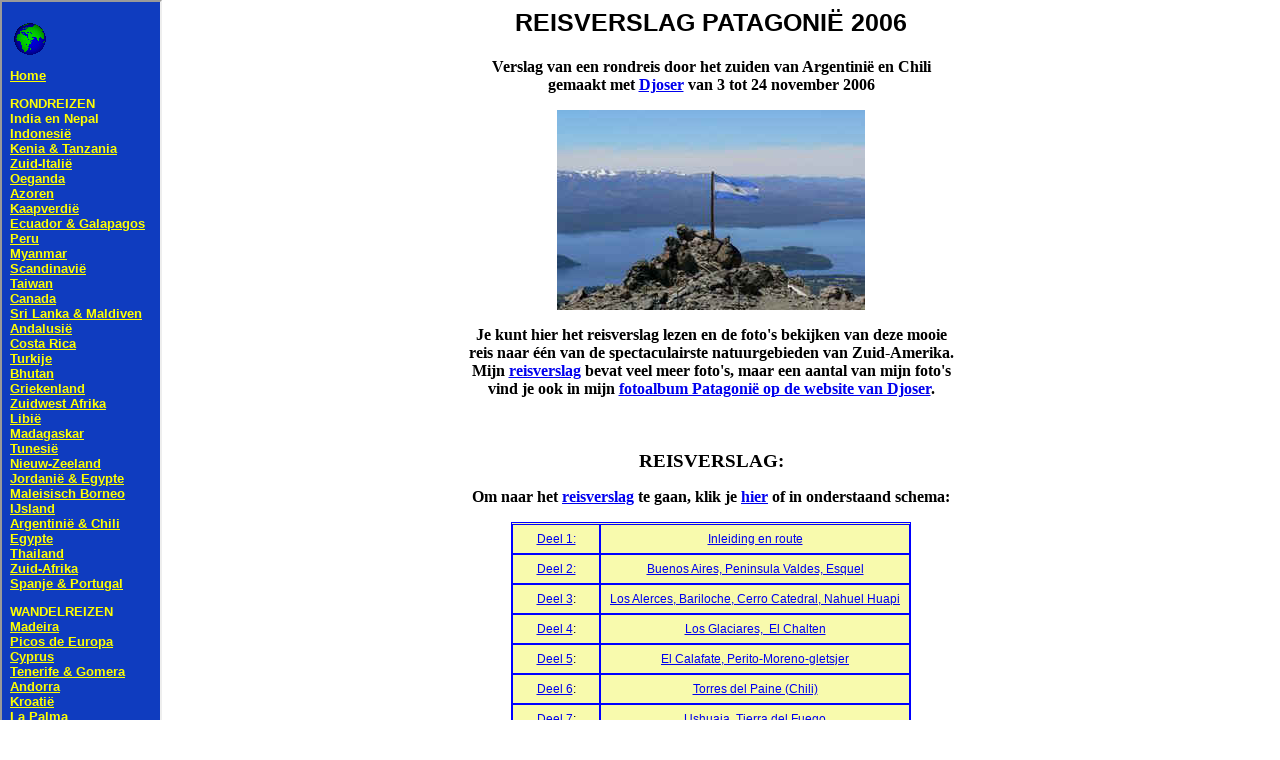

--- FILE ---
content_type: text/html
request_url: https://gerardopreis.nl/ArgentinaChili/
body_size: 1963
content:
<!DOCTYPE HTML PUBLIC "-//W3C//DTD HTML 4.0 TRANSITIONAL//EN">
<html>

<head>
<meta http-equiv="Content-Type" content="text/html; charset=iso-8859-1">
<meta NAME="keywords"
CONTENT="Argentinie, Argentina, chili, Patagonia, patagonie, reisverslag, reisverhaal, fotoverslag, rondreis, foto">
<meta NAME="description"
CONTENT="Verslag van een rondreis door het zuiden van Argentinie en Chili, Patagonie, van ongeveer 3 weken met reisorganisatie Djoser.">
<title>Reisverslag rondreis Argentinie en Chili november 2006</title>
<link rel="stylesheet" href="../main.css" type="text/css" />
<meta name="viewport" content="width=device-width">
</head>

<body>
<!--webbot bot="HTMLMarkup" startspan TAG="XBOT" --><IFRAME src="../menunl.htm" id="navigatiewithinframe" target="main" scrolling="no"><!--webbot bot="HTMLMarkup" endspan
-->
<!--webbot bot="HTMLMarkup" startspan TAG="XBOT" --></IFRAME><!--webbot bot="HTMLMarkup"
endspan -->

<h2>REISVERSLAG PATAGONI&Euml; 2006</h2>

<div id="mainpageheader" align="center">

<p align="center"><strong>Verslag van een rondreis door het zuiden van Argentini&euml; en Chili</strong><br>
<strong>gemaakt met <a href="http://www.djoser.nl/rondreis_argentinie_chili/">Djoser</a>
van 3 tot 24 november 2006<br>
</strong></font></p>

<p align="center"><img src="Flag.jpg" width="308" height="200" alt="Vlag Argentinie"></p>

<p align="center">Je kunt hier het reisverslag lezen en de foto's bekijken van deze mooie<br> reis naar &eacute;&eacute;n van de spectaculairste natuurgebieden van Zuid-Amerika.</strong><br>
Mijn <a href="Argentina.htm">reisverslag</a> bevat veel meer foto's, maar een aantal van mijn foto's<br> vind je ook in mijn <a
href="http://www.djoser.nl/rondreis_argentinie_chili/_albums/">fotoalbum Patagoni&euml; op de
website van Djoser</a>.<br>
<br>&nbsp; </p>

<p align="center"><big><strong>REISVERSLAG:</strong></big></p>

<p align="center">Om naar het <a href="Argentina.htm">reisverslag</a> te
gaan, klik je <a href="Argentina.htm">hier</a> of in onderstaand schema:</p>
</div>
<div id="route" align="center"><center>
<table border="1" width="400" bordercolor="#0000FF" cellspacing="0" cellpadding="3" bgcolor="#FFFFFF">
  <tr>
    <td width="80" height="30" align="center"><a href="Argentina.htm">Deel
    1:</a></td>
    <td><a href="Argentina.htm">Inleiding
    en route</a></td>
  </tr>
  <tr>
    <td width="80" height="30" align="center"><a href="Valdes.htm">Deel 2:</a></td>
    <td><a href="Valdes.htm">Buenos
    Aires, Peninsula Valdes, Esquel</a></td>
  </tr>
  <tr>
    <td width="80" height="30" align="center"><a href="Bariloche.htm">Deel
    3</a>:</td>
    <td ><a href="Bariloche.htm">Los
    Alerces, Bariloche, Cerro Catedral, Nahuel Huapi</a></td>
  </tr>
  <tr>
    <td width="80" height="30" align="center"><a href="Chalten.htm">Deel 4</a>:</td>
    <td ><a href="Chalten.htm">Los
    Glaciares,&nbsp; El Chalten</a></td>
  </tr>
  <tr>
    <td width="80" height="30"  align="center"><a href="Calafate.htm">Deel
    5</a>:</td>
    <td ><a href="Calafate.htm">El
    Calafate, Perito-Moreno-gletsjer</a></td>
  </tr>
  <tr>
    <td width="80" height="30"  align="center"><a href="Chili.htm">Deel 6</a>:</td>
    <td ><a href="Chili.htm">Torres
    del Paine (Chili)</a></td>
  </tr>
  <tr>
    <td width="80" height="30"  align="center"><a href="Vuurland.htm">Deel
    7</a>:</td>
    <td ><a href="Vuurland.htm">Ushuaia,
    Tierra del Fuego</a></td>
  </tr>
  <tr>
    <td width="80" height="30"  align="center"><a href="Beagle.htm">Deel 8</a>:</td>
    <td ><a href="Beagle.htm">Ushuaia,
    Beagle-kanaal,&nbsp; Buenos Aires</a></td>
  </tr>
</table>
</center>

<p align="center">&nbsp;</p>

<p align="center"><big><strong>De groep:</strong></big></p>

<p align="center"><img src="Groep.jpg" width="297" height="183"
alt="Groepsfoto"></p>

<p align="center"><small>Groepsfoto genomen op de boot bij Perito
Moreno</small><br>
</p>
</div>
<p align="center">&nbsp;</p>

<p align="center"><strong><big>ANDERE REISVERSLAGEN OVER PATAGONIE OP
INTERNET</big><br>
</strong></p>

<p align="center">Voor mijn vakanties zoek ik altijd op internet naar reisverslagen<br>om me voor te bereiden en alvast een indruk te krijgen.<br>Hier is een selectie van wat ik in juli 2006 vond:<br>
></p>

<font size="-1"><p align="center"><font face="Verdana"><a
href="http://www.renejacq.nl/index.php/verre-reizen/chili.html" target="_blank">Reisverslag
april 2003 naar Chili</a><br>
(mooie website met reisverslagen!)</font></p>

<p align="center"><a href="http://www.groetenuitzundert.nl/gallery/main.php?g2_view=core.ShowItem&g2_itemId=2720" target="_blank"><font face="Verdana">Reisverslag Cindy en Michel</font></a></p>

<p align="center"><a href="http://www.andersreizen.nl/index.html?verslag/ar01n02.html"
target="_blank"><font face="Verdana">Reisverslag met Anders Reizen door Argentini&euml; en
Chili</font></a></p>

<p align="center"><a
href="http://www.xs4all.nl/~couvreur/ned/reizen/patagonie/patagonie0.htm" target="_blank"><font
face="Verdana">Reisverslag Patagoni&euml; februari/maart 2006</font></a></p>

<p align="center"><a href="http://users.pandora.be/e.rasker/VerhaalArgentinie.html"
target="_blank"><font face="Verdana">Rondreis Argentini&euml; in 2003</font></a></p>

<p align="center"><a href="http://users.bart.nl/~rbeunder/1992Patagonie.html"
target="_blank"><font face="Verdana">Reisverslag Patagonie 1992</font></a></p></font>

<p align="center"><br>
<strong>Kijk ook eens op:</strong></p>
<font size="-1">
<p align="center"><font face="Verdana"><a href="http://www.spaanstaligewereld.nl/">SpaanstaligeWereld.nl</a><br>
<a href="http://reisverslagen.startkabel.nl/" target="_blank">Reisverslagen op
startkabel.nl</a><br>
<a href="http://www.reisverhalen.net/">Reisverhalen.net</a><br>
<a href="http://patagonie.startpagina.nl/">Patagonie.Startpagina.nl</a><br>
<a href="http://reisverhalen-zuidamerika.startpagina.nl">Reisverhalen-zuidamerika.startpagina.nl</a><br></font>
</font></p>

<p align="center"><strong><br>
<a href="../" target="_top">Bekijk ook mijn andere reisverslagen en foto-pagina's</a></strong></p>
<hr size="4" color="#0000FF">
<!-- Start of StatCounter Code for Default Guide -->
<p align="center">
<script type="text/javascript">
var sc_project=10454034; 
var sc_invisible=0; 
var sc_security="247c6903"; 
var scJsHost = (("https:" == document.location.protocol) ?
"https://secure." : "http://www.");
document.write("<sc"+"ript type='text/javascript' src='" +
scJsHost+
"statcounter.com/counter/counter.js'></"+"script>");
</script>
<noscript><div class="statcounter"><a title="free web stats"
href="http://statcounter.com/" target="_blank"><img
class="statcounter"
src="http://c.statcounter.com/10454034/0/247c6903/0/"
alt="free web stats"></a></div></noscript>
<!-- End of StatCounter Code for Default Guide -->

<br></p>
</body>
</html>


--- FILE ---
content_type: text/html
request_url: https://gerardopreis.nl/menunl.htm
body_size: 1217
content:
<!DOCTYPE HTML PUBLIC "-//W3C//DTD HTML 4.0 Transitional//EN">
<html>

<head>
<title>Inhoudsopgave</title>
<meta http-equiv="Content-Type" content="text/html; charset=UTF-8">
<link rel="stylesheet" href="main.css" type="text/css" />
<base target="_top">
<base href="">
</head>

<body text="#ffff00" vLink="#ffff00" aLink="#ffff00" link="#ffff00" bgColor="#0f3cbf">
<script LANGUAGE="javascript">

if (self==parent)
{
document.write('<b>Wat heb je aan een menu zonder de website te zien? <br></B>')
document.write('Ga daarom naar de website: ')
document.write('<a href="https://www.gerardopreis.nl/index.html">www.gerardopreis.nl<a>')
}

</script>

<div id="navigatieinframe">
<p align="left"><img src="globe.gif" width="32" height="32"
title="globe" align="absmiddle" hspace="4">&nbsp; </p>

<p align="left"><a onmouseover="status='Home'; return true;"
onmouseout="status='Goedendag!!'; return true;" href="http://www.gerardopreis.nl">Home</a></p>

<p><b>RONDREIZEN</b><br>
India en Nepal<br>
<a href="Indonesia/">Indonesi&euml;</a><br>
<a href="KeniaTanzania/">Kenia & Tanzania</a><br>
<a href="Sicilie/">Zuid-Itali&euml;<br>
<a href="Uganda/">Oeganda<a/><br>
<a href="Azoren/">Azoren<br>
<a href="Kaapverdie/">Kaapverdi&euml;<br>
<a href="Ecuador/">Ecuador & Galapagos</a>
<a href="Peru/">Peru</a><br>
<a href="Myanmar/">Myanmar</a><br>
<a href="Lapland/">Scandinavi&euml;<br>
<a href="Taiwan/">Taiwan</a><br>
<a href="Canada/">Canada</a><br>
<a href="Sri Lanka/">Sri Lanka &amp; Maldiven</a><br>
<a href="Andalucia/">Andalusi&euml;</a><br>
<a href="CostaRica/">Costa Rica</a><br>
<a href="Turkije/">Turkije</a><br>
<a href="Bhutan/">Bhutan</a><br>
<a href="Griekenland/">Griekenland</a><br>
<a href="Namibie/">Zuidwest Afrika</a><br>
<a href="Libya/">Libi&euml;</a><br>
<a href="Madagascar/">Madagaskar</a><br>
<a href="Tunisia/">Tunesi&euml;</a><br>
<a href="NieuwZeeland/">Nieuw-Zeeland</a><br>
<a href="Jordanie/">Jordani&euml; &amp; Egypte</a><br>
<a href="Maleisie/">Maleisisch Borneo</a><br>
<a href="IJsland/">IJsland</a><br>
<a href="ArgentinaChili/">Argentini&euml; &amp; Chili</a><br>
<a href="Egypte/index.html">Egypte</a><br>
<a href="Thailand/">Thailand</a><br>
<a href="ZuidAfrika/">Zuid-Afrika</a><br>
<a href="SpanjePortugal/">Spanje &amp; Portugal</a></b></b></strong></font></p>

<p><b>WANDELREIZEN</b><br>
<a href="Madeira/">Madeira<br>
<a href="Picos_de_Europa/">Picos de Europa<br>
<a href="Cyprus/">Cyprus</a><br>
<a href="Gomera/">Tenerife & Gomera</a><br>
<a href="Andorra/">Andorra</a><br>
<a href="Kroatie/">Kroati&euml;</a><br>
<a href="LaPalma/">La Palma</a><br>
<a href="Andalucia2022/">Andalusi&euml;</a><br>
<a href="Algarve/">Algarve<a/><br>
<a href="IJsland2021/">IJsland<a/><br>
<a href="Schotland/">Schotland</a><br>

<p><b>INDIVIDUEEL</b><br>
<a href="Holland/">Nederland</a><br>
<a href="Valencia/">Valencia<br>
<a href="Belgrado/">Belgrado</a><br>
<a href="Edinburgh/">Edinburgh</a><br>
<a href="Stockholm/">Stockholm<br>
<a href="Porto/">Porto<br>
<a href="Madrid/">Madrid</a><br>
<a href="Berlijn/">Berlijn</a><br>
<a href="Verona/">Verona</a><br>
<a href="Boedapest/">Boedapest</a><br>
<a href="Florence/">Florence</a><br>
<a href="StPetersburg/">Sint Petersburg</a><br>
<a href="Wenen/">Wenen</a><br>
<a href="Rome/">Rome</a><br>
<a href="Parijs/">Parijs</a><br>
<a href="Londen/">Londen</a><br>
<a href="Praag/">Praag</a><br>
<a href="Dusseldorf/dusseldorf.htm">D&uuml;sseldorf<br>
<a href="Polen/">Warschau &amp; Krakau</a><br>
<a href="Barcelona">Barcelona</a><br>
<a href="Denemarken/">Kopenhagen</a><br>
<a href="Zurich/">Z&uuml;rich</a><br>
<a href="Japan/">Kyoto</a><br>
<a href="USA/">Las Vegas</a><br>
<a href="Kreta">Kreta</a><br>
<a href="Noorwegen/">Noorwegen</a><br>
<br>
<br>

<a onmouseover="status='Over mijzelf'; return true;"
onmouseout="status='Goedendag!!'; return true;"
href="cv.htm" target="_top" rel="nofollow">Over mij</a>
<br>
<a onmouseover="status='E-mail'; return true;"
onmouseout="status='Goedendag!!'; return true;"
href="mailto:info(a)gerardopreis.nl?body=Ik doe niet aan linkruil, plaats geen reclames en heb ook geen optimalisatie van de website nodig.">E-mail</a>
<br>
<a href="Zoeken.htm">Zoeken</a>

</div>
</body>
</html>


--- FILE ---
content_type: text/css
request_url: https://gerardopreis.nl/main.css
body_size: 1363
content:
/* Algemene instellingen */

body {
    font-family: Arial, sans-serif;
    margin-left: 150px;
    background: #ffffff;	
}

table {
    font-size: 15px;
}

h1, h2 {
    font-family: 'Century Gothic', sans-serif;
    text-align: center;
    font-weight: bold;
}

h1 {
    font-size: 30px;
}

h2 {
    font-size: 25px;
}

p {
    text-align: center;
}

hr {
    border: none; /* Verwijder standaardlijnen */
    height: 4px; 
    background-color: #0000FF; 
    width: 95%;
}

#bgwhite { background:#ffffff}


/* Foto indeling landingspagina */
.tiles 
{
  float: left ;
  width: 250px;
  height: 180px;
  margin: 1em;
}

.after-tiles {
  clear: left;
}

.tiles-container {
    display: flex;
    justify-content: center; /* Centreert horizontaal */
    align-items: center; /* Centreert verticaal */
    flex-wrap: wrap; /* Laat de tegels doorlopen op nieuwe rijen */
    gap: 10px; /* Voegt ruimte tussen de tegels toe */
}

.tile {
    width: 250px;
    height: 200px;
    background-color: white;
    border: 2px solid #ccc;
    text-align: center;
}

.container {
    display: flex;
    justify-content: center; /* Centreert de inhoud */
    align-items: flex-start;
}


/* Navigatie linkerkant, op de pagina zelf */

#navigatie {
    width: 145px;
    background-color: #0f3cbf;
    color: #ffff00;
    position: absolute;
    left: 0;
    top: 0;
    height:1400;
	text-align:left;
	font-family:'Arial';
    font-size:13;
    font-weight:bold;
	padding:4
}

#navigatie a:link {color:#ffff00;}
#navigatie a:visited {color:#ffff00; }
#navigatie p { text-align : left; }


/* Navigatie linkerkant, als iframe links in de reisverslagen */

#navigatieinframe {
position:absolute;  
text-align:left;
font-family:'Arial';
font-size:13;
font-weight:bold;
color:#ffff00;
width:150;
left:0%;
top:0%;
padding:4 ;
background:#0f3cbf;
height:1500;
}

#navigatieinframe p { text-align : left; }

#navigatiewithinframe {
position:absolute;  
text-align:left;
font-family:'Arial';
font-size:13;
font-weight:bold;
color:#ffff00;
width:150;
left:0%;
top:0%;
padding:4 ;
background:#0f3cbf;
height:1400;
}

#navigatiewithinframe p { text-align : left; }


/* Indeling landingspagina */

#hoofdpagina {
font-family:'Century Gothic';
font-weight:bold;
text-align:center;
width:auto;
 }

#paginahoofd {
font-family:'Century Gothic';
font-weight:bold;
text-align:center;
width:auto;
 }
 
#inhoudsopgave {
font-family:'Century Gothic';
font-weight:bold;
text-align:center;
width:auto;
background-color: white;
width: 85%;
padding: 20px;
 }
 
#inhoudsopgave p { text-align:center; font-weight:bold;}

#inhoudsopgave h1 { font-family:'Century Gothic'; text-align : center;  font-size:28; font-weight:bold;}

#inhoudsopgave h2 { font-family:'Century Gothic'; text-align : center; background-color: #F8FAAD;}

#inhoudsopgave a:link {color:#000000; text-decoration:none;}
#inhoudsopgave a:visited {color:#000000;}


/* Indeling hoofdpagina reisverslagen */

#mainpageheader {
font-family:'Century Gothic';
font-weight:bold;
text-align:center;
 }

#inleiding {
    font-family:Arial;
	text-align: center;
    background:#FFFFFF;
 }

/* Indeling subpagina reisverslagen */

#travelpageheader {
font-family:'Century Gothic';
font-weight:bold;
text-align:center;
 }

/* Afbeeldingen en tabellen */
#inhoudsopgave img { 
border-color:blue; 
border-top: 2px solid #0f3cbf;
border-bottom: 2px solid #0f3cbf;
border-left: 2px solid #0f3cbf;
border-right: 2px solid #0f3cbf;
}

#tiles img { 
border-color:blue; 
border-top: 2px solid #0f3cbf;
border-bottom: 2px solid #0f3cbf;
border-left: 2px solid #0f3cbf;
border-right: 2px solid #0f3cbf;
width: 250px;
height: 167px; 
border-width: 2px;
}

#zonder-border {
    border: none;
	outline: none;
	border-color: white;
}

#route table {
	text-align: center;
    line-height: 120%;
    font-size: 12;
    border-color: #0000FF;
    background-color: #F8FAAD;
    padding-top: 1px;padding-bottom: 1px;
}

#paginahoofd table {
    width: 95%;
    max-width: 600px;
    margin: auto;
    display: block;
}

#mainpageheader table {
	 width:95%;
	 max-width: 600px;
	 background-color: #FFFFFF;
	 text-align:center; 
     margin-left:auto; 
     margin-right:auto;
}

#travelpageheader table {
	 width:80%;
	 max-width: 800px;
	 background-color: #FFFFFF;
	 text-align:center; 
     margin-left:auto; 
     margin-right:auto;
	 border:none;
	 height: 78;
}

/* Thumbnail Index zoals in gebruik bij Web Album Generator */
div#index {
	margin: 1ex 0 1ex 0;
	text-align: center;
}

div#index table {
	text-align: center;
	margin: 0 auto 0 auto;
    line-height: 120%;
}

div#index td.thumbcell {
	width: 140px;
	border-style: solid;
	border-color: #D7D7D7;
	border-width: 1px;
	text-align: center;
	vertical-align: middle;
	padding: 10px;
}

div#index td.thumbcell img {
	border-style: none;
}

div#index div.pages {
	font-family: tahoma, arial, helvetica, sans-serif;
	font-size: 0.8em;
	text-align: right;
}


/* Responsief ontwerp - aanpassing aan schermgrootte */
@media (max-width: 600px) {
    #navigatie, #navigatiewithinframe, #albelli #albelliXL {
        display: none;
    }

    #route table {
        width: 95%;
        font-size: 15px;
    }

    #paginahoofd, #mainpageheader {
        width: 95%;
        font-size: 20px;
    }
	
    #mainpageheader img {
        width: 90%;
    }

	#route img {
        width: 80%;
    }
	
    body {
        margin-left: 0;
    }

    .tiles {
        width: 100%;
        display: block;
    }	
}

@media (max-width: 900px) {
	.tiles {
		float: left ;
		width: 210px;
		height: 175px;
		margin: 1em;
}
    .tiles img{
        width: 225;
		height: 150;		
    }
    
    #mainpageheader img {
        width: 90%;
    }

	#route img {
        width: 80%;
    }
	
	#Albelli iframe {
	width: 90%;
	}
	
	#AlbelliXL iframe {
	width: 90%;
	}
}


/* Modelweergave Albelli test */
.model-box {
    position: relative;
    width: 75%;
	height: 0;
    padding-top: 40%; /* Aspect ratio */
}

.model {
    position: absolute;
    top: 0;
    left: 0;
	bottom:   0;
    right:    0;
    width: 100%;
    height: 100%;
}

#Albelli iframe {
	aspect-ratio : 2;
	height: auto;
	width: 60%;
}

#AlbelliXL iframe {
	aspect-ratio : 1.25;
	height: auto;
	width: 70%;
}

--- FILE ---
content_type: text/css
request_url: https://gerardopreis.nl/main.css
body_size: 1261
content:
/* Algemene instellingen */

body {
    font-family: Arial, sans-serif;
    margin-left: 150px;
    background: #ffffff;	
}

table {
    font-size: 15px;
}

h1, h2 {
    font-family: 'Century Gothic', sans-serif;
    text-align: center;
    font-weight: bold;
}

h1 {
    font-size: 30px;
}

h2 {
    font-size: 25px;
}

p {
    text-align: center;
}

hr {
    border: none; /* Verwijder standaardlijnen */
    height: 4px; 
    background-color: #0000FF; 
    width: 95%;
}

#bgwhite { background:#ffffff}


/* Foto indeling landingspagina */
.tiles 
{
  float: left ;
  width: 250px;
  height: 180px;
  margin: 1em;
}

.after-tiles {
  clear: left;
}

.tiles-container {
    display: flex;
    justify-content: center; /* Centreert horizontaal */
    align-items: center; /* Centreert verticaal */
    flex-wrap: wrap; /* Laat de tegels doorlopen op nieuwe rijen */
    gap: 10px; /* Voegt ruimte tussen de tegels toe */
}

.tile {
    width: 250px;
    height: 200px;
    background-color: white;
    border: 2px solid #ccc;
    text-align: center;
}

.container {
    display: flex;
    justify-content: center; /* Centreert de inhoud */
    align-items: flex-start;
}


/* Navigatie linkerkant, op de pagina zelf */

#navigatie {
    width: 145px;
    background-color: #0f3cbf;
    color: #ffff00;
    position: absolute;
    left: 0;
    top: 0;
    height:1400;
	text-align:left;
	font-family:'Arial';
    font-size:13;
    font-weight:bold;
	padding:4
}

#navigatie a:link {color:#ffff00;}
#navigatie a:visited {color:#ffff00; }
#navigatie p { text-align : left; }


/* Navigatie linkerkant, als iframe links in de reisverslagen */

#navigatieinframe {
position:absolute;  
text-align:left;
font-family:'Arial';
font-size:13;
font-weight:bold;
color:#ffff00;
width:150;
left:0%;
top:0%;
padding:4 ;
background:#0f3cbf;
height:1500;
}

#navigatieinframe p { text-align : left; }

#navigatiewithinframe {
position:absolute;  
text-align:left;
font-family:'Arial';
font-size:13;
font-weight:bold;
color:#ffff00;
width:150;
left:0%;
top:0%;
padding:4 ;
background:#0f3cbf;
height:1400;
}

#navigatiewithinframe p { text-align : left; }


/* Indeling landingspagina */

#hoofdpagina {
font-family:'Century Gothic';
font-weight:bold;
text-align:center;
width:auto;
 }

#paginahoofd {
font-family:'Century Gothic';
font-weight:bold;
text-align:center;
width:auto;
 }
 
#inhoudsopgave {
font-family:'Century Gothic';
font-weight:bold;
text-align:center;
width:auto;
background-color: white;
width: 85%;
padding: 20px;
 }
 
#inhoudsopgave p { text-align:center; font-weight:bold;}

#inhoudsopgave h1 { font-family:'Century Gothic'; text-align : center;  font-size:28; font-weight:bold;}

#inhoudsopgave h2 { font-family:'Century Gothic'; text-align : center; background-color: #F8FAAD;}

#inhoudsopgave a:link {color:#000000; text-decoration:none;}
#inhoudsopgave a:visited {color:#000000;}


/* Indeling hoofdpagina reisverslagen */

#mainpageheader {
font-family:'Century Gothic';
font-weight:bold;
text-align:center;
 }

#inleiding {
    font-family:Arial;
	text-align: center;
    background:#FFFFFF;
 }

/* Indeling subpagina reisverslagen */

#travelpageheader {
font-family:'Century Gothic';
font-weight:bold;
text-align:center;
 }

/* Afbeeldingen en tabellen */
#inhoudsopgave img { 
border-color:blue; 
border-top: 2px solid #0f3cbf;
border-bottom: 2px solid #0f3cbf;
border-left: 2px solid #0f3cbf;
border-right: 2px solid #0f3cbf;
}

#tiles img { 
border-color:blue; 
border-top: 2px solid #0f3cbf;
border-bottom: 2px solid #0f3cbf;
border-left: 2px solid #0f3cbf;
border-right: 2px solid #0f3cbf;
width: 250px;
height: 167px; 
border-width: 2px;
}

#zonder-border {
    border: none;
	outline: none;
	border-color: white;
}

#route table {
	text-align: center;
    line-height: 120%;
    font-size: 12;
    border-color: #0000FF;
    background-color: #F8FAAD;
    padding-top: 1px;padding-bottom: 1px;
}

#paginahoofd table {
    width: 95%;
    max-width: 600px;
    margin: auto;
    display: block;
}

#mainpageheader table {
	 width:95%;
	 max-width: 600px;
	 background-color: #FFFFFF;
	 text-align:center; 
     margin-left:auto; 
     margin-right:auto;
}

#travelpageheader table {
	 width:80%;
	 max-width: 800px;
	 background-color: #FFFFFF;
	 text-align:center; 
     margin-left:auto; 
     margin-right:auto;
	 border:none;
	 height: 78;
}

/* Thumbnail Index zoals in gebruik bij Web Album Generator */
div#index {
	margin: 1ex 0 1ex 0;
	text-align: center;
}

div#index table {
	text-align: center;
	margin: 0 auto 0 auto;
    line-height: 120%;
}

div#index td.thumbcell {
	width: 140px;
	border-style: solid;
	border-color: #D7D7D7;
	border-width: 1px;
	text-align: center;
	vertical-align: middle;
	padding: 10px;
}

div#index td.thumbcell img {
	border-style: none;
}

div#index div.pages {
	font-family: tahoma, arial, helvetica, sans-serif;
	font-size: 0.8em;
	text-align: right;
}


/* Responsief ontwerp - aanpassing aan schermgrootte */
@media (max-width: 600px) {
    #navigatie, #navigatiewithinframe, #albelli #albelliXL {
        display: none;
    }

    #route table {
        width: 95%;
        font-size: 15px;
    }

    #paginahoofd, #mainpageheader {
        width: 95%;
        font-size: 20px;
    }
	
    #mainpageheader img {
        width: 90%;
    }

	#route img {
        width: 80%;
    }
	
    body {
        margin-left: 0;
    }

    .tiles {
        width: 100%;
        display: block;
    }	
}

@media (max-width: 900px) {
	.tiles {
		float: left ;
		width: 210px;
		height: 175px;
		margin: 1em;
}
    .tiles img{
        width: 225;
		height: 150;		
    }
    
    #mainpageheader img {
        width: 90%;
    }

	#route img {
        width: 80%;
    }
	
	#Albelli iframe {
	width: 90%;
	}
	
	#AlbelliXL iframe {
	width: 90%;
	}
}


/* Modelweergave Albelli test */
.model-box {
    position: relative;
    width: 75%;
	height: 0;
    padding-top: 40%; /* Aspect ratio */
}

.model {
    position: absolute;
    top: 0;
    left: 0;
	bottom:   0;
    right:    0;
    width: 100%;
    height: 100%;
}

#Albelli iframe {
	aspect-ratio : 2;
	height: auto;
	width: 60%;
}

#AlbelliXL iframe {
	aspect-ratio : 1.25;
	height: auto;
	width: 70%;
}